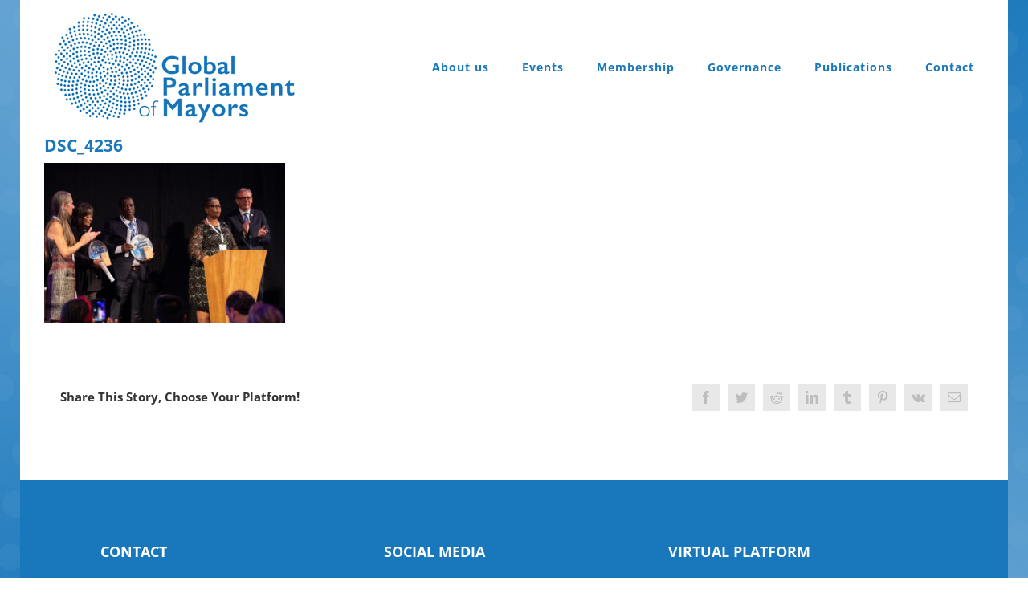

--- FILE ---
content_type: text/html; charset=utf-8
request_url: https://www.google.com/recaptcha/api2/anchor?ar=1&k=6LdQy9EUAAAAAIXw3SLi32erfFqSdYFQVx-8fv2t&co=aHR0cHM6Ly9nbG9iYWxwYXJsaWFtZW50b2ZtYXlvcnMub3JnOjQ0Mw..&hl=en&v=PoyoqOPhxBO7pBk68S4YbpHZ&size=invisible&anchor-ms=20000&execute-ms=30000&cb=at9wx236nck5
body_size: 48838
content:
<!DOCTYPE HTML><html dir="ltr" lang="en"><head><meta http-equiv="Content-Type" content="text/html; charset=UTF-8">
<meta http-equiv="X-UA-Compatible" content="IE=edge">
<title>reCAPTCHA</title>
<style type="text/css">
/* cyrillic-ext */
@font-face {
  font-family: 'Roboto';
  font-style: normal;
  font-weight: 400;
  font-stretch: 100%;
  src: url(//fonts.gstatic.com/s/roboto/v48/KFO7CnqEu92Fr1ME7kSn66aGLdTylUAMa3GUBHMdazTgWw.woff2) format('woff2');
  unicode-range: U+0460-052F, U+1C80-1C8A, U+20B4, U+2DE0-2DFF, U+A640-A69F, U+FE2E-FE2F;
}
/* cyrillic */
@font-face {
  font-family: 'Roboto';
  font-style: normal;
  font-weight: 400;
  font-stretch: 100%;
  src: url(//fonts.gstatic.com/s/roboto/v48/KFO7CnqEu92Fr1ME7kSn66aGLdTylUAMa3iUBHMdazTgWw.woff2) format('woff2');
  unicode-range: U+0301, U+0400-045F, U+0490-0491, U+04B0-04B1, U+2116;
}
/* greek-ext */
@font-face {
  font-family: 'Roboto';
  font-style: normal;
  font-weight: 400;
  font-stretch: 100%;
  src: url(//fonts.gstatic.com/s/roboto/v48/KFO7CnqEu92Fr1ME7kSn66aGLdTylUAMa3CUBHMdazTgWw.woff2) format('woff2');
  unicode-range: U+1F00-1FFF;
}
/* greek */
@font-face {
  font-family: 'Roboto';
  font-style: normal;
  font-weight: 400;
  font-stretch: 100%;
  src: url(//fonts.gstatic.com/s/roboto/v48/KFO7CnqEu92Fr1ME7kSn66aGLdTylUAMa3-UBHMdazTgWw.woff2) format('woff2');
  unicode-range: U+0370-0377, U+037A-037F, U+0384-038A, U+038C, U+038E-03A1, U+03A3-03FF;
}
/* math */
@font-face {
  font-family: 'Roboto';
  font-style: normal;
  font-weight: 400;
  font-stretch: 100%;
  src: url(//fonts.gstatic.com/s/roboto/v48/KFO7CnqEu92Fr1ME7kSn66aGLdTylUAMawCUBHMdazTgWw.woff2) format('woff2');
  unicode-range: U+0302-0303, U+0305, U+0307-0308, U+0310, U+0312, U+0315, U+031A, U+0326-0327, U+032C, U+032F-0330, U+0332-0333, U+0338, U+033A, U+0346, U+034D, U+0391-03A1, U+03A3-03A9, U+03B1-03C9, U+03D1, U+03D5-03D6, U+03F0-03F1, U+03F4-03F5, U+2016-2017, U+2034-2038, U+203C, U+2040, U+2043, U+2047, U+2050, U+2057, U+205F, U+2070-2071, U+2074-208E, U+2090-209C, U+20D0-20DC, U+20E1, U+20E5-20EF, U+2100-2112, U+2114-2115, U+2117-2121, U+2123-214F, U+2190, U+2192, U+2194-21AE, U+21B0-21E5, U+21F1-21F2, U+21F4-2211, U+2213-2214, U+2216-22FF, U+2308-230B, U+2310, U+2319, U+231C-2321, U+2336-237A, U+237C, U+2395, U+239B-23B7, U+23D0, U+23DC-23E1, U+2474-2475, U+25AF, U+25B3, U+25B7, U+25BD, U+25C1, U+25CA, U+25CC, U+25FB, U+266D-266F, U+27C0-27FF, U+2900-2AFF, U+2B0E-2B11, U+2B30-2B4C, U+2BFE, U+3030, U+FF5B, U+FF5D, U+1D400-1D7FF, U+1EE00-1EEFF;
}
/* symbols */
@font-face {
  font-family: 'Roboto';
  font-style: normal;
  font-weight: 400;
  font-stretch: 100%;
  src: url(//fonts.gstatic.com/s/roboto/v48/KFO7CnqEu92Fr1ME7kSn66aGLdTylUAMaxKUBHMdazTgWw.woff2) format('woff2');
  unicode-range: U+0001-000C, U+000E-001F, U+007F-009F, U+20DD-20E0, U+20E2-20E4, U+2150-218F, U+2190, U+2192, U+2194-2199, U+21AF, U+21E6-21F0, U+21F3, U+2218-2219, U+2299, U+22C4-22C6, U+2300-243F, U+2440-244A, U+2460-24FF, U+25A0-27BF, U+2800-28FF, U+2921-2922, U+2981, U+29BF, U+29EB, U+2B00-2BFF, U+4DC0-4DFF, U+FFF9-FFFB, U+10140-1018E, U+10190-1019C, U+101A0, U+101D0-101FD, U+102E0-102FB, U+10E60-10E7E, U+1D2C0-1D2D3, U+1D2E0-1D37F, U+1F000-1F0FF, U+1F100-1F1AD, U+1F1E6-1F1FF, U+1F30D-1F30F, U+1F315, U+1F31C, U+1F31E, U+1F320-1F32C, U+1F336, U+1F378, U+1F37D, U+1F382, U+1F393-1F39F, U+1F3A7-1F3A8, U+1F3AC-1F3AF, U+1F3C2, U+1F3C4-1F3C6, U+1F3CA-1F3CE, U+1F3D4-1F3E0, U+1F3ED, U+1F3F1-1F3F3, U+1F3F5-1F3F7, U+1F408, U+1F415, U+1F41F, U+1F426, U+1F43F, U+1F441-1F442, U+1F444, U+1F446-1F449, U+1F44C-1F44E, U+1F453, U+1F46A, U+1F47D, U+1F4A3, U+1F4B0, U+1F4B3, U+1F4B9, U+1F4BB, U+1F4BF, U+1F4C8-1F4CB, U+1F4D6, U+1F4DA, U+1F4DF, U+1F4E3-1F4E6, U+1F4EA-1F4ED, U+1F4F7, U+1F4F9-1F4FB, U+1F4FD-1F4FE, U+1F503, U+1F507-1F50B, U+1F50D, U+1F512-1F513, U+1F53E-1F54A, U+1F54F-1F5FA, U+1F610, U+1F650-1F67F, U+1F687, U+1F68D, U+1F691, U+1F694, U+1F698, U+1F6AD, U+1F6B2, U+1F6B9-1F6BA, U+1F6BC, U+1F6C6-1F6CF, U+1F6D3-1F6D7, U+1F6E0-1F6EA, U+1F6F0-1F6F3, U+1F6F7-1F6FC, U+1F700-1F7FF, U+1F800-1F80B, U+1F810-1F847, U+1F850-1F859, U+1F860-1F887, U+1F890-1F8AD, U+1F8B0-1F8BB, U+1F8C0-1F8C1, U+1F900-1F90B, U+1F93B, U+1F946, U+1F984, U+1F996, U+1F9E9, U+1FA00-1FA6F, U+1FA70-1FA7C, U+1FA80-1FA89, U+1FA8F-1FAC6, U+1FACE-1FADC, U+1FADF-1FAE9, U+1FAF0-1FAF8, U+1FB00-1FBFF;
}
/* vietnamese */
@font-face {
  font-family: 'Roboto';
  font-style: normal;
  font-weight: 400;
  font-stretch: 100%;
  src: url(//fonts.gstatic.com/s/roboto/v48/KFO7CnqEu92Fr1ME7kSn66aGLdTylUAMa3OUBHMdazTgWw.woff2) format('woff2');
  unicode-range: U+0102-0103, U+0110-0111, U+0128-0129, U+0168-0169, U+01A0-01A1, U+01AF-01B0, U+0300-0301, U+0303-0304, U+0308-0309, U+0323, U+0329, U+1EA0-1EF9, U+20AB;
}
/* latin-ext */
@font-face {
  font-family: 'Roboto';
  font-style: normal;
  font-weight: 400;
  font-stretch: 100%;
  src: url(//fonts.gstatic.com/s/roboto/v48/KFO7CnqEu92Fr1ME7kSn66aGLdTylUAMa3KUBHMdazTgWw.woff2) format('woff2');
  unicode-range: U+0100-02BA, U+02BD-02C5, U+02C7-02CC, U+02CE-02D7, U+02DD-02FF, U+0304, U+0308, U+0329, U+1D00-1DBF, U+1E00-1E9F, U+1EF2-1EFF, U+2020, U+20A0-20AB, U+20AD-20C0, U+2113, U+2C60-2C7F, U+A720-A7FF;
}
/* latin */
@font-face {
  font-family: 'Roboto';
  font-style: normal;
  font-weight: 400;
  font-stretch: 100%;
  src: url(//fonts.gstatic.com/s/roboto/v48/KFO7CnqEu92Fr1ME7kSn66aGLdTylUAMa3yUBHMdazQ.woff2) format('woff2');
  unicode-range: U+0000-00FF, U+0131, U+0152-0153, U+02BB-02BC, U+02C6, U+02DA, U+02DC, U+0304, U+0308, U+0329, U+2000-206F, U+20AC, U+2122, U+2191, U+2193, U+2212, U+2215, U+FEFF, U+FFFD;
}
/* cyrillic-ext */
@font-face {
  font-family: 'Roboto';
  font-style: normal;
  font-weight: 500;
  font-stretch: 100%;
  src: url(//fonts.gstatic.com/s/roboto/v48/KFO7CnqEu92Fr1ME7kSn66aGLdTylUAMa3GUBHMdazTgWw.woff2) format('woff2');
  unicode-range: U+0460-052F, U+1C80-1C8A, U+20B4, U+2DE0-2DFF, U+A640-A69F, U+FE2E-FE2F;
}
/* cyrillic */
@font-face {
  font-family: 'Roboto';
  font-style: normal;
  font-weight: 500;
  font-stretch: 100%;
  src: url(//fonts.gstatic.com/s/roboto/v48/KFO7CnqEu92Fr1ME7kSn66aGLdTylUAMa3iUBHMdazTgWw.woff2) format('woff2');
  unicode-range: U+0301, U+0400-045F, U+0490-0491, U+04B0-04B1, U+2116;
}
/* greek-ext */
@font-face {
  font-family: 'Roboto';
  font-style: normal;
  font-weight: 500;
  font-stretch: 100%;
  src: url(//fonts.gstatic.com/s/roboto/v48/KFO7CnqEu92Fr1ME7kSn66aGLdTylUAMa3CUBHMdazTgWw.woff2) format('woff2');
  unicode-range: U+1F00-1FFF;
}
/* greek */
@font-face {
  font-family: 'Roboto';
  font-style: normal;
  font-weight: 500;
  font-stretch: 100%;
  src: url(//fonts.gstatic.com/s/roboto/v48/KFO7CnqEu92Fr1ME7kSn66aGLdTylUAMa3-UBHMdazTgWw.woff2) format('woff2');
  unicode-range: U+0370-0377, U+037A-037F, U+0384-038A, U+038C, U+038E-03A1, U+03A3-03FF;
}
/* math */
@font-face {
  font-family: 'Roboto';
  font-style: normal;
  font-weight: 500;
  font-stretch: 100%;
  src: url(//fonts.gstatic.com/s/roboto/v48/KFO7CnqEu92Fr1ME7kSn66aGLdTylUAMawCUBHMdazTgWw.woff2) format('woff2');
  unicode-range: U+0302-0303, U+0305, U+0307-0308, U+0310, U+0312, U+0315, U+031A, U+0326-0327, U+032C, U+032F-0330, U+0332-0333, U+0338, U+033A, U+0346, U+034D, U+0391-03A1, U+03A3-03A9, U+03B1-03C9, U+03D1, U+03D5-03D6, U+03F0-03F1, U+03F4-03F5, U+2016-2017, U+2034-2038, U+203C, U+2040, U+2043, U+2047, U+2050, U+2057, U+205F, U+2070-2071, U+2074-208E, U+2090-209C, U+20D0-20DC, U+20E1, U+20E5-20EF, U+2100-2112, U+2114-2115, U+2117-2121, U+2123-214F, U+2190, U+2192, U+2194-21AE, U+21B0-21E5, U+21F1-21F2, U+21F4-2211, U+2213-2214, U+2216-22FF, U+2308-230B, U+2310, U+2319, U+231C-2321, U+2336-237A, U+237C, U+2395, U+239B-23B7, U+23D0, U+23DC-23E1, U+2474-2475, U+25AF, U+25B3, U+25B7, U+25BD, U+25C1, U+25CA, U+25CC, U+25FB, U+266D-266F, U+27C0-27FF, U+2900-2AFF, U+2B0E-2B11, U+2B30-2B4C, U+2BFE, U+3030, U+FF5B, U+FF5D, U+1D400-1D7FF, U+1EE00-1EEFF;
}
/* symbols */
@font-face {
  font-family: 'Roboto';
  font-style: normal;
  font-weight: 500;
  font-stretch: 100%;
  src: url(//fonts.gstatic.com/s/roboto/v48/KFO7CnqEu92Fr1ME7kSn66aGLdTylUAMaxKUBHMdazTgWw.woff2) format('woff2');
  unicode-range: U+0001-000C, U+000E-001F, U+007F-009F, U+20DD-20E0, U+20E2-20E4, U+2150-218F, U+2190, U+2192, U+2194-2199, U+21AF, U+21E6-21F0, U+21F3, U+2218-2219, U+2299, U+22C4-22C6, U+2300-243F, U+2440-244A, U+2460-24FF, U+25A0-27BF, U+2800-28FF, U+2921-2922, U+2981, U+29BF, U+29EB, U+2B00-2BFF, U+4DC0-4DFF, U+FFF9-FFFB, U+10140-1018E, U+10190-1019C, U+101A0, U+101D0-101FD, U+102E0-102FB, U+10E60-10E7E, U+1D2C0-1D2D3, U+1D2E0-1D37F, U+1F000-1F0FF, U+1F100-1F1AD, U+1F1E6-1F1FF, U+1F30D-1F30F, U+1F315, U+1F31C, U+1F31E, U+1F320-1F32C, U+1F336, U+1F378, U+1F37D, U+1F382, U+1F393-1F39F, U+1F3A7-1F3A8, U+1F3AC-1F3AF, U+1F3C2, U+1F3C4-1F3C6, U+1F3CA-1F3CE, U+1F3D4-1F3E0, U+1F3ED, U+1F3F1-1F3F3, U+1F3F5-1F3F7, U+1F408, U+1F415, U+1F41F, U+1F426, U+1F43F, U+1F441-1F442, U+1F444, U+1F446-1F449, U+1F44C-1F44E, U+1F453, U+1F46A, U+1F47D, U+1F4A3, U+1F4B0, U+1F4B3, U+1F4B9, U+1F4BB, U+1F4BF, U+1F4C8-1F4CB, U+1F4D6, U+1F4DA, U+1F4DF, U+1F4E3-1F4E6, U+1F4EA-1F4ED, U+1F4F7, U+1F4F9-1F4FB, U+1F4FD-1F4FE, U+1F503, U+1F507-1F50B, U+1F50D, U+1F512-1F513, U+1F53E-1F54A, U+1F54F-1F5FA, U+1F610, U+1F650-1F67F, U+1F687, U+1F68D, U+1F691, U+1F694, U+1F698, U+1F6AD, U+1F6B2, U+1F6B9-1F6BA, U+1F6BC, U+1F6C6-1F6CF, U+1F6D3-1F6D7, U+1F6E0-1F6EA, U+1F6F0-1F6F3, U+1F6F7-1F6FC, U+1F700-1F7FF, U+1F800-1F80B, U+1F810-1F847, U+1F850-1F859, U+1F860-1F887, U+1F890-1F8AD, U+1F8B0-1F8BB, U+1F8C0-1F8C1, U+1F900-1F90B, U+1F93B, U+1F946, U+1F984, U+1F996, U+1F9E9, U+1FA00-1FA6F, U+1FA70-1FA7C, U+1FA80-1FA89, U+1FA8F-1FAC6, U+1FACE-1FADC, U+1FADF-1FAE9, U+1FAF0-1FAF8, U+1FB00-1FBFF;
}
/* vietnamese */
@font-face {
  font-family: 'Roboto';
  font-style: normal;
  font-weight: 500;
  font-stretch: 100%;
  src: url(//fonts.gstatic.com/s/roboto/v48/KFO7CnqEu92Fr1ME7kSn66aGLdTylUAMa3OUBHMdazTgWw.woff2) format('woff2');
  unicode-range: U+0102-0103, U+0110-0111, U+0128-0129, U+0168-0169, U+01A0-01A1, U+01AF-01B0, U+0300-0301, U+0303-0304, U+0308-0309, U+0323, U+0329, U+1EA0-1EF9, U+20AB;
}
/* latin-ext */
@font-face {
  font-family: 'Roboto';
  font-style: normal;
  font-weight: 500;
  font-stretch: 100%;
  src: url(//fonts.gstatic.com/s/roboto/v48/KFO7CnqEu92Fr1ME7kSn66aGLdTylUAMa3KUBHMdazTgWw.woff2) format('woff2');
  unicode-range: U+0100-02BA, U+02BD-02C5, U+02C7-02CC, U+02CE-02D7, U+02DD-02FF, U+0304, U+0308, U+0329, U+1D00-1DBF, U+1E00-1E9F, U+1EF2-1EFF, U+2020, U+20A0-20AB, U+20AD-20C0, U+2113, U+2C60-2C7F, U+A720-A7FF;
}
/* latin */
@font-face {
  font-family: 'Roboto';
  font-style: normal;
  font-weight: 500;
  font-stretch: 100%;
  src: url(//fonts.gstatic.com/s/roboto/v48/KFO7CnqEu92Fr1ME7kSn66aGLdTylUAMa3yUBHMdazQ.woff2) format('woff2');
  unicode-range: U+0000-00FF, U+0131, U+0152-0153, U+02BB-02BC, U+02C6, U+02DA, U+02DC, U+0304, U+0308, U+0329, U+2000-206F, U+20AC, U+2122, U+2191, U+2193, U+2212, U+2215, U+FEFF, U+FFFD;
}
/* cyrillic-ext */
@font-face {
  font-family: 'Roboto';
  font-style: normal;
  font-weight: 900;
  font-stretch: 100%;
  src: url(//fonts.gstatic.com/s/roboto/v48/KFO7CnqEu92Fr1ME7kSn66aGLdTylUAMa3GUBHMdazTgWw.woff2) format('woff2');
  unicode-range: U+0460-052F, U+1C80-1C8A, U+20B4, U+2DE0-2DFF, U+A640-A69F, U+FE2E-FE2F;
}
/* cyrillic */
@font-face {
  font-family: 'Roboto';
  font-style: normal;
  font-weight: 900;
  font-stretch: 100%;
  src: url(//fonts.gstatic.com/s/roboto/v48/KFO7CnqEu92Fr1ME7kSn66aGLdTylUAMa3iUBHMdazTgWw.woff2) format('woff2');
  unicode-range: U+0301, U+0400-045F, U+0490-0491, U+04B0-04B1, U+2116;
}
/* greek-ext */
@font-face {
  font-family: 'Roboto';
  font-style: normal;
  font-weight: 900;
  font-stretch: 100%;
  src: url(//fonts.gstatic.com/s/roboto/v48/KFO7CnqEu92Fr1ME7kSn66aGLdTylUAMa3CUBHMdazTgWw.woff2) format('woff2');
  unicode-range: U+1F00-1FFF;
}
/* greek */
@font-face {
  font-family: 'Roboto';
  font-style: normal;
  font-weight: 900;
  font-stretch: 100%;
  src: url(//fonts.gstatic.com/s/roboto/v48/KFO7CnqEu92Fr1ME7kSn66aGLdTylUAMa3-UBHMdazTgWw.woff2) format('woff2');
  unicode-range: U+0370-0377, U+037A-037F, U+0384-038A, U+038C, U+038E-03A1, U+03A3-03FF;
}
/* math */
@font-face {
  font-family: 'Roboto';
  font-style: normal;
  font-weight: 900;
  font-stretch: 100%;
  src: url(//fonts.gstatic.com/s/roboto/v48/KFO7CnqEu92Fr1ME7kSn66aGLdTylUAMawCUBHMdazTgWw.woff2) format('woff2');
  unicode-range: U+0302-0303, U+0305, U+0307-0308, U+0310, U+0312, U+0315, U+031A, U+0326-0327, U+032C, U+032F-0330, U+0332-0333, U+0338, U+033A, U+0346, U+034D, U+0391-03A1, U+03A3-03A9, U+03B1-03C9, U+03D1, U+03D5-03D6, U+03F0-03F1, U+03F4-03F5, U+2016-2017, U+2034-2038, U+203C, U+2040, U+2043, U+2047, U+2050, U+2057, U+205F, U+2070-2071, U+2074-208E, U+2090-209C, U+20D0-20DC, U+20E1, U+20E5-20EF, U+2100-2112, U+2114-2115, U+2117-2121, U+2123-214F, U+2190, U+2192, U+2194-21AE, U+21B0-21E5, U+21F1-21F2, U+21F4-2211, U+2213-2214, U+2216-22FF, U+2308-230B, U+2310, U+2319, U+231C-2321, U+2336-237A, U+237C, U+2395, U+239B-23B7, U+23D0, U+23DC-23E1, U+2474-2475, U+25AF, U+25B3, U+25B7, U+25BD, U+25C1, U+25CA, U+25CC, U+25FB, U+266D-266F, U+27C0-27FF, U+2900-2AFF, U+2B0E-2B11, U+2B30-2B4C, U+2BFE, U+3030, U+FF5B, U+FF5D, U+1D400-1D7FF, U+1EE00-1EEFF;
}
/* symbols */
@font-face {
  font-family: 'Roboto';
  font-style: normal;
  font-weight: 900;
  font-stretch: 100%;
  src: url(//fonts.gstatic.com/s/roboto/v48/KFO7CnqEu92Fr1ME7kSn66aGLdTylUAMaxKUBHMdazTgWw.woff2) format('woff2');
  unicode-range: U+0001-000C, U+000E-001F, U+007F-009F, U+20DD-20E0, U+20E2-20E4, U+2150-218F, U+2190, U+2192, U+2194-2199, U+21AF, U+21E6-21F0, U+21F3, U+2218-2219, U+2299, U+22C4-22C6, U+2300-243F, U+2440-244A, U+2460-24FF, U+25A0-27BF, U+2800-28FF, U+2921-2922, U+2981, U+29BF, U+29EB, U+2B00-2BFF, U+4DC0-4DFF, U+FFF9-FFFB, U+10140-1018E, U+10190-1019C, U+101A0, U+101D0-101FD, U+102E0-102FB, U+10E60-10E7E, U+1D2C0-1D2D3, U+1D2E0-1D37F, U+1F000-1F0FF, U+1F100-1F1AD, U+1F1E6-1F1FF, U+1F30D-1F30F, U+1F315, U+1F31C, U+1F31E, U+1F320-1F32C, U+1F336, U+1F378, U+1F37D, U+1F382, U+1F393-1F39F, U+1F3A7-1F3A8, U+1F3AC-1F3AF, U+1F3C2, U+1F3C4-1F3C6, U+1F3CA-1F3CE, U+1F3D4-1F3E0, U+1F3ED, U+1F3F1-1F3F3, U+1F3F5-1F3F7, U+1F408, U+1F415, U+1F41F, U+1F426, U+1F43F, U+1F441-1F442, U+1F444, U+1F446-1F449, U+1F44C-1F44E, U+1F453, U+1F46A, U+1F47D, U+1F4A3, U+1F4B0, U+1F4B3, U+1F4B9, U+1F4BB, U+1F4BF, U+1F4C8-1F4CB, U+1F4D6, U+1F4DA, U+1F4DF, U+1F4E3-1F4E6, U+1F4EA-1F4ED, U+1F4F7, U+1F4F9-1F4FB, U+1F4FD-1F4FE, U+1F503, U+1F507-1F50B, U+1F50D, U+1F512-1F513, U+1F53E-1F54A, U+1F54F-1F5FA, U+1F610, U+1F650-1F67F, U+1F687, U+1F68D, U+1F691, U+1F694, U+1F698, U+1F6AD, U+1F6B2, U+1F6B9-1F6BA, U+1F6BC, U+1F6C6-1F6CF, U+1F6D3-1F6D7, U+1F6E0-1F6EA, U+1F6F0-1F6F3, U+1F6F7-1F6FC, U+1F700-1F7FF, U+1F800-1F80B, U+1F810-1F847, U+1F850-1F859, U+1F860-1F887, U+1F890-1F8AD, U+1F8B0-1F8BB, U+1F8C0-1F8C1, U+1F900-1F90B, U+1F93B, U+1F946, U+1F984, U+1F996, U+1F9E9, U+1FA00-1FA6F, U+1FA70-1FA7C, U+1FA80-1FA89, U+1FA8F-1FAC6, U+1FACE-1FADC, U+1FADF-1FAE9, U+1FAF0-1FAF8, U+1FB00-1FBFF;
}
/* vietnamese */
@font-face {
  font-family: 'Roboto';
  font-style: normal;
  font-weight: 900;
  font-stretch: 100%;
  src: url(//fonts.gstatic.com/s/roboto/v48/KFO7CnqEu92Fr1ME7kSn66aGLdTylUAMa3OUBHMdazTgWw.woff2) format('woff2');
  unicode-range: U+0102-0103, U+0110-0111, U+0128-0129, U+0168-0169, U+01A0-01A1, U+01AF-01B0, U+0300-0301, U+0303-0304, U+0308-0309, U+0323, U+0329, U+1EA0-1EF9, U+20AB;
}
/* latin-ext */
@font-face {
  font-family: 'Roboto';
  font-style: normal;
  font-weight: 900;
  font-stretch: 100%;
  src: url(//fonts.gstatic.com/s/roboto/v48/KFO7CnqEu92Fr1ME7kSn66aGLdTylUAMa3KUBHMdazTgWw.woff2) format('woff2');
  unicode-range: U+0100-02BA, U+02BD-02C5, U+02C7-02CC, U+02CE-02D7, U+02DD-02FF, U+0304, U+0308, U+0329, U+1D00-1DBF, U+1E00-1E9F, U+1EF2-1EFF, U+2020, U+20A0-20AB, U+20AD-20C0, U+2113, U+2C60-2C7F, U+A720-A7FF;
}
/* latin */
@font-face {
  font-family: 'Roboto';
  font-style: normal;
  font-weight: 900;
  font-stretch: 100%;
  src: url(//fonts.gstatic.com/s/roboto/v48/KFO7CnqEu92Fr1ME7kSn66aGLdTylUAMa3yUBHMdazQ.woff2) format('woff2');
  unicode-range: U+0000-00FF, U+0131, U+0152-0153, U+02BB-02BC, U+02C6, U+02DA, U+02DC, U+0304, U+0308, U+0329, U+2000-206F, U+20AC, U+2122, U+2191, U+2193, U+2212, U+2215, U+FEFF, U+FFFD;
}

</style>
<link rel="stylesheet" type="text/css" href="https://www.gstatic.com/recaptcha/releases/PoyoqOPhxBO7pBk68S4YbpHZ/styles__ltr.css">
<script nonce="hqlWd55jYidQK7jqLA115g" type="text/javascript">window['__recaptcha_api'] = 'https://www.google.com/recaptcha/api2/';</script>
<script type="text/javascript" src="https://www.gstatic.com/recaptcha/releases/PoyoqOPhxBO7pBk68S4YbpHZ/recaptcha__en.js" nonce="hqlWd55jYidQK7jqLA115g">
      
    </script></head>
<body><div id="rc-anchor-alert" class="rc-anchor-alert"></div>
<input type="hidden" id="recaptcha-token" value="[base64]">
<script type="text/javascript" nonce="hqlWd55jYidQK7jqLA115g">
      recaptcha.anchor.Main.init("[\x22ainput\x22,[\x22bgdata\x22,\x22\x22,\[base64]/[base64]/[base64]/[base64]/cjw8ejpyPj4+eil9Y2F0Y2gobCl7dGhyb3cgbDt9fSxIPWZ1bmN0aW9uKHcsdCx6KXtpZih3PT0xOTR8fHc9PTIwOCl0LnZbd10/dC52W3ddLmNvbmNhdCh6KTp0LnZbd109b2Yoeix0KTtlbHNle2lmKHQuYkImJnchPTMxNylyZXR1cm47dz09NjZ8fHc9PTEyMnx8dz09NDcwfHx3PT00NHx8dz09NDE2fHx3PT0zOTd8fHc9PTQyMXx8dz09Njh8fHc9PTcwfHx3PT0xODQ/[base64]/[base64]/[base64]/bmV3IGRbVl0oSlswXSk6cD09Mj9uZXcgZFtWXShKWzBdLEpbMV0pOnA9PTM/bmV3IGRbVl0oSlswXSxKWzFdLEpbMl0pOnA9PTQ/[base64]/[base64]/[base64]/[base64]\x22,\[base64]\x22,\x22J8K3HDcrY3szGh0xwrDCjFLDqg/CkMOmw6Evwpg2w6zDisK+w4dsRMOFwpHDu8OEJQ7CnmbDmsKPwqA8wowew4Q/BE7CtWBdw6cOfyTCiMOpEsOJYnnCuloIIMOawqUrdW8zDcODw4bCqjUvwobDtsKGw4vDjMO+JxtWUMK4wrzCssO9Xj/Cg8Obw5PChCfCgcOywqHCtsKPwohVPgnCrMKGUcOLaiLCq8K6wrPClj8dwpnDl1wEwoDCswwIwr/CoMKlwqB2w6QVwqPDicKdSsOZwrfDqidsw7sqwr92w4LDqcKtw6sHw7JjLMOaJCzDmXXDosOow4QRw7gQw68Sw4ofVixFA8K7GMKbwpUjMF7DpyfDo8OVQ1slEsK+PVxmw4sPw5HDicOqw6jCg8K0BMKCXsOKX0zDl8K2J8KSw5jCncOSDsOfwqXCl2fDqW/DrT3Dqio5FsKiB8O1SS3DgcKLLUwbw4zCsQTCjmkywq/DvMKcw7gawq3CuMO3OcKKNMK+AsOGwrMVKz7CqU5HYg7CgMO8ahE4L8KDwosqwoklQcOGw5pXw713wpJTVcOEO8K8w7NebzZuw65HwoHCucO+S8OjZTjCtMOUw5d1w6/DjcKPacOtw5PDq8OLwqQ+w77ClMOvBEXDlHwzwqPDrsOXZ2JrWcOYC3TDm8KewqhPw6vDjMOTwpwGwqTDtE5Sw7FgwoUVwqsaYT7CiWnCj1rClFzCvMOidELClU9RbsKgeCPCjsOQw5oJDDhbYXl5LMOUw7DCu8OsLnjDjQQPGn4MYHLCjTNLUiM/XQUsa8KUPk7DjcO3IMKawp/DjcKscU8+RTfCpMOYdcKdw4/Dtk3Dh1PDpcOfwoXCpz9YMsKJwqfCgi/CoHfCqsKPwojDmsOKVGNrMH3DmEUbeD9EI8OGwprCq3h2Q1ZzegvCvcKcc8O5fMOWOMKmP8OjwpdqKgXDusOeHVTDg8K/w5gCDsOvw5d4wonCtndKwpHDulU4OcO+bsOdcMOwWlfCkEXDpytnwpXDuR/Cmk8yFWvDkcK2OcOmSy/DrEFAKcKVwp5WMgnCkCxLw5pvw4rCncO5wq55XWzClyXCvSgzw5fDkj0dwr/Dm19lwo/CjUlZw6LCnCs7woYXw5c/wrcLw51Hw6whIcKGwrLDv0XChsOqI8KEQcKIwrzCgS1BSSENScKDw4TCscO8HMKGwp9iwoARJjhaworCuGQAw7fCqQZcw7vCqmtLw5ENw7TDlgUcwocZw6TCmcKXbnzDpwZPacOJXcKLwo3ClMOMdgs/JsOhw67CviPDlcKaw6zDpsO7d8K4Py0UfTIfw47ClXV4w4/[base64]/CmcOdPkPCoXBVw60Two7ClsKBwqPCjsKPb33ConTCncKiw5/[base64]/DucKteR0Dw5TCmMO/HxnDsWPCisO2BADDghdmAy1Xw6bDj1LCmgzDgQM7b0/DjRvCsnlnSxgWw6zDj8O0QEDDqF50MyRaQ8OUwpvDm0pJw7YBw44Fw4cNwofCqcKnGgvDhMK+wpJpwrXDhWUyw5FpQWoARWLCtWrCjVQnw7oubsOqND0cw5PDoMO8wqXDmg05VcOxw4FFUEMFwqbCp8KuwojDp8OcwoLCqcORw5nDncK1b2pzwpXCkyk/BCrDv8OoKsOnw5zDm8OSw6BQw6zChMKawr7DhcKxA2fCuCZww5XDtXvColrDuMO5w74LU8KMVMKAd2fCmgcxw5TClMOjwpxEw6TDicKbwrPDsVALLMOPwrjCjcKHw51+ecK4XH3DlsOvLSTDjcKtcMK7BEJ/RiNdw5A8BXd6S8O/TsKTw7bCosKtw7gWC8K3YMK5Dx5pLMKQw7zDsUbCgEfDqCrCpWxlQsK5Y8OQw5Bpw7YnwqhYMSbCgcKAVgrDgMKiWcKjw4MSw5BgBsOQwoXCscOSw5LDoi/Dj8KQw6LDoMKsfk/DrGxzVsOCwpHDgMK9wq4oAQYSfBTCs2M9wobCgXl8w6PDq8OMwqHCj8OOwozChk/[base64]/DmgAKwoddw4JJMWbDr1zCnMK3PsKEwprDtcOkwrXDsMOtDTLDqsKcXDLCrsOPwqduwpvDuMKFwrBGS8OjwoVGwp86wqPDuVsfw4BDbMOKw5cqEsOPw5rCr8Oww6Ubwo3DvsOyc8Ksw65XwqXClg0ND8OKw6YOw4/CkHXCtV/DoxkCwpViMkbCqnbCth4IwozCmcOXdwVkw6lPKUnCgsOkw4jCmxPDjD/DrC/CnsK3wr1Tw5QLw77ChlrCjMKgWMKhw7M+Zk9Ow4FRwpB4SBB7ZsKBwoB6wp/DpWsXwoDCvXzCuWnCpXNLw5LCv8O+w53CqhQxwrBmwq9nHMKSw77ChsOQwp/DosKAKWZbwpjClsK2Ww/[base64]/w4LDu1vCu0XDhE/DmcKrw7fDoihAwohNX8K8P8KaEMO6woDCu8O9dMK/wrRyNX5iGsK8LsKRw7guwpB6V8KHwpMudHR8w5N2f8KuwpEawobDt11PXwDDp8OJwp7CocOwLzfCncKswrsQwqYDw45cIMO0Q3BHKMOubsK0QcO0HQ3DtEUjw47Dk3AXw5FLwpQaw6PDvmgdPcO1wrjDjVJ+w7XCh0fCn8KSMW/DlcOBGkBjU3YUOsKjwpLDh1bCl8Ogw7LDvF/DjcKxaD3Dg1NHwpl+wq1gwoLDi8OPwoBOHMKbdzLCnDbCl0jClgfDp2s9w4XDscKqIi1Uw48FY8OtwqIBUcOcW25VdMOQFMKGXcO4wpDDn3rCjGZtVMO4GUvCvMObwqnCvG09wrVLKMOUBcOGw4fDuRZVw4/DgikFwrLCrMKlw7PDk8O6wr/Dng7ClQVVw43CvQTCvcKNM0cEw5/DpcKUIF3CmsKHw586MHzDpHbCkMKlwqnDkT8lwrHCuD7CucO1wpQowpwAw63DtjscFMKDw4zDkWoNFsOed8KBHwnDmMKOeDXCgcKxw4YZwqxXNT/ChMOBwqN8QsK+wpl8OMKSe8KzEMOWIHAAw6wawoAbw7bDimHDvxrCvMOHwrXCsMK+MMKqw4LCuQ/Dn8KcXsOeDHY2GwcYEcK3wrjCqA4tw5TCn33CjgvCrwZwwpnDisKcw61lF00jw6jCsnDDj8KRDBsywq9mW8KRw7UQwoJjw5TDulLDjFB6w7smw709w7fDh8OUwonDocKGw7YNAcKOw4nCix3CmcOUDHLDpkLCpcOdQgvCscKvOX/[base64]/Dl8K2w6vCosOBw68pwrdBGATDgUhPw5LCnsKlL8Kewo/Cg8K3wpoNAsOGQ8K3wqtGw44uXQRtbD3Dj8Ogw73DpATCqULDhVLDnE4aQXk0ShnCv8KHaVs8w4nDv8O7w6VRCMK0wqQITHfCh2V1worCh8OHw4LCvworWjnCtl9DwpUmM8O6wr/Cg3XDnsOLw40gwoYLw71Lw7gDwqnDksOjw6PCvMOgJsKiw7Fjw6LClAIGVcOTAcKjw7zDh8OnwqXDnsKQIsK/[base64]/DsBnCusK7XRpJwrUYdXLDmMOpcMO6w6NCw717w43DqcKAw4tywqHCisOSw4nCsBBjSTLDnsOIwpfDuRdCw7pRw6TCj0FKw6jCp0TDmcOkw4wiwpfCqcOMwpMjVsO8LcODwqjDncK1wpZLVF8Uw5FFwrrCrnnCuQQGHmYOLS/Dr8OWdMKcwrtdC8OUbcK2Zh5nKsOyDSElwp8/[base64]/DgcOfwqjCgMKbwoLDmAQ+wrrChV/[base64]/[base64]/CrFfDvG0AERfDh8KdcVXCkAfDrMKtHDHDisKFwq/CicKXIUtSJ2B+DsKjw5dILh/Cm2Bxw6LDhGF4wpgqwobDjMOAIcO3w6PDjsKHLV/CjMOFB8Kwwr05w7XDocK5SFTDiV5Bw47DtUJeQ8KdTBpPwozCmMKrw6LCicKMX0fCqgB8dcOaD8KwSsODw41mHgrDnMOWw7bDj8O3woPCs8Khw6YBVsKEwoDDkcOqVCDCl8KsT8Oxw4J1wp/CvMKmwo1TEcKsYcOjwrFTw6vCnMKrTEDDkMKFwqDDvXsJwqYfYcKIw6d2f2/CmMOJE0ZDw6nDgVlmw6vDhVbCiEjDuR3CqwdZwqHDq8KgwqHCn8O0wp4FS8OAecO/ZMK/CRLChcOkMCh+w5fDgiBMw7k/[base64]/wrcswokXOcKNccO1wqbCmsOFXUVTwo1dcsOTWMK4w5zCoyRgH8K3woVPCQhFJMKdw4LCjkvDtMOXw4fDusK7wqzCu8O7DsOGYmgxaBfDs8Klw6RWPMOPw7XCu2zCmcODwpjCv8KMw63DlMK+w6jCr8K8w5UXw5FNwqrCk8KCJV/[base64]/[base64]/Ds8OdDBZbwpgPwpgCMidFOMKOcCvCrsObw5PDosOfwoXDnMObw63DpQjCkcO1STfCoyw3EmJvwprDpsOfCcKtAMKID2/DtMK3woxTTsKweUdfdsKmfMKqbR/[base64]/ZMOEw7HDjsKfw6zDlsKew5/[base64]/woQGw4jCihkpw7/CuMOewo/DucOHwpnCncKIGcKqF8OyZ1A8dMOxHsKfSsKMw58tw6pTfC8xbcKfwosoTcK3w7DDjMOBw7oaJT/CksOjNcOGw77DnmTDojQswosiw6czwqwVK8KBWMKGw4JnczrDjyrCh3jDhsK5TCFKFBM3w57Csks/PsOawpVRwokEwo3DunfDqcOuD8OARsKBG8KCw5YBwp4mKUcmGRlLwrk6wqMXw6UkNzrDrcK3WcOfw7pkw4/Cr8KDw6XCkmJqw7/DnsOhLsKXw5LCkMKtOyjCnl7DjcO9wp3Cq8K7PsO3GxDDqMK7wq7Dv1/CgsOtL03CtcKvUBoawrQXwrTDgXLCrDXCjcKIw5tDWlDDrQnDuMKSYMObdsOSTsOfPxjDhH11wodfecKcKx1/IzNHwpPCh8KkO0PDusOLwrrDvMOLRVkVRxbDg8O2WsOxWT1UQG0dwoHDnQkpw4jDvMOyWBAUw6DDqMK1w71bwowlw6vCtRlZw4JSPgxkw5TDjcKZwrPCp1vDoTJwLcK9IsOaw5PDm8O9wq9wB1kkOQkfRcKeFcKMIsKPOR7CisOVf8OnEcODwqjDsyXDhTMLYR4cwo/Di8KUDh7CssO/NWLDsMOgER/DglXDmVfDpFnCpMK7w4Ekw6zCnFp/aVDDgsOeYMKDwoJKSGDCtcKgCBc4wpgCCRYCCGEfw4rCoMOMwpdhwqHCm8O4QsOnAsKvdXHDt8KOf8OmI8Oawo0jWAfDtsOtFsO7CsKOwoB3PA9Uwr3Dn20NMMKPwrfDjsK7w4ksw7fCuiVAJj5Nc8O3CcK0w587wrtZWcK0aHdywrrCtG/CrF/DtcKjwq3CucKxwoVHw7xNE8O1w67Cl8KmRUXCnjhJwojDtldVw6Q/[base64]/DnyPDoRXDtMOXw7Npw7bCscOTwqdFwpp/wqQvwrQgw5XDrcK1WTrDphzCtgDChsO6e8O+WsK6CcODcsO9AMKKaj9zWRfDgMKtDMOFwr4PNEE9AsOhwqB7I8O2G8O3EcK6wpPClMO0wo42WMOLFD3Dsz3DvkTCt2DCohd+wo4RZUAAUMKswq/DqWPDvQ0Hw5HDtVTDucOubcKkwpVuwqfDicKmwrI1worCmMKnw55ww5F0wpTDsMO/[base64]/ClB/DlWwtYMO2wrXCrk93K8KFwrFpdcKBfDLDo8KZJMKaX8OXTybCpsOZD8OJM0Yka0LDp8KUAcK4wp18Dm1jw4gDQMKFw7vDgMOADcKpwql1UlfDpGjCmFZTMsKiLMOSw43DtxTDqMKOMsOvBXjDoMOGBl5JYTDCnRzCpcOuw6jDjCfDmkE9woNfVyMJCXNTccKEwo/[base64]/CtMO+RXLDqAJXw7LDmcO8w43Cj8K/wokQw55YKUQXMcOrw4rDvAjCu2lVGQvDiMOtOsOywr/DisKzwq7CqMOawpTChzYEwqMDP8OqF8KFw5LDm1NEwox+SsKiMMKZw6HDjsOqw55/ZsKUw5ITJ8KWLTp8w53DsMOlwo/[base64]/Dn8KINlFDZ1Y1RcOEwofCmUMOCwYhwpbCncOZPMOvwqMVbMOlNm4TP3PCn8KhCmnCiDlga8KXw7jCn8KPCsKoWsOoBR/CscOAwqfDpGLDkl5mF8O+wrnDl8KMw7Z9w6Ndw4DCgFHCiwZVHsKRwp/DiMKbcx9ze8Khw4YNwqvDugnCl8KmVWQdw5QjwodHR8KcCCQ9b8OCfcOPw6TDnz8xwrcewoXDpWQVwqALw6DDvcKZeMKOw7/[base64]/DpsKQSFcwSS53A8KYYi4Yw6kPaMKnw6cYw7DDh1tOwrvDkcKpw7bDksK2LcKdTgg0ERQLU3zDv8ObGxhQAMKmK2nCqsK/wqHDikQgw4nCr8OYfjIew6sWHMKCW8KkHRbCicK+w70qPhbCmsOBN8Kmwo42w4rDhErCnhXCh15Iw6M+w7/CiMOiw4w8FlvDrsOewqHDhBpWw57DhcKSXsObw7bDg0/Dv8O+wr7DsMK9wqrDlMKDwpDDjU/Cj8O3w6lCOzQQwrzDpMORw5bDiVYLFQ7DuEtoR8OicsK7w57Ci8KIw7ZZw71HMcOxXRbCvnnDgWXCg8KxGsOpw5piMsOUTcOhwrDCusOjG8OCYMKvw7jCvk8LAMKsTRfCt0PDt0bDsGoRw7lfLm/DucKNwq7DosOpLsKUIMKcPcKJRsKdOX8dw6ZZQEANwofCu8KLBzzDr8KCKsOpwohswpl+WMObwpTDucK/KcOnJD3DnMK5KCNoGGbCj1hPw7M1wp/DhsONYcKPSMKewp1KwpI/ChRsWA/DicOPwrDDgMKHa2NrC8OTGAgqw6lHH3lZOMOSBsOnPQ7CtBDClDYiwp3CpG/DrSjCqngyw6kKby86F8KgasKAHh99BBJzHcOBwrTDuznDoMOFw5XDmV7CssK6w5McPHjCrsKUN8KpfkZUw4tbwpHCqsKswrbCgMKIw61rfsOOw5BhV8OCYkVbbjPCoi7CsWfCtMK/[base64]/DiH53wrjDlMKQWU7CsT9ANSXCn8OteMO+w4fCrsOkwowSASzDqcOWw4XCp8KUe8KnHGvCtGlNw5dIw4nClcKzwpvCu8KvQ8KKw7Auw6ApwpHCpsO/ZF1KWU9DwqBcwq0vwojCl8Kpw73DjiDDoELDi8K5GQXCicKsXcOUd8K4YMK8IAfDvcOBwpFkwrfClzBzMg3CoMKlw4sFaMKbYGvCjELDjWM/[base64]/[base64]/DrcOrSz4zwrVZwoMswpbDlnfDt8O/w4sUJsKUDMKXC8OJYcOCQsObf8KKCcKvwpg7wo0hwqo6wqtyY8K4JG/[base64]/wqTCocOywrDDvn0hwpoiw73CsyfCu3PDhGXCpmPCi8Oaw7fDm8OwG3xBwoETwqLDgH/CvcKowqfDoSpbLVTDscOnXHgEBcKBRx8Qwp/CuwnCkMKBDFjCocOidMOhw5zCjsOCwpPDtsKlwqnCqEFewqkPMcKmw6hfw68mw5/CrC/Ck8OtaDPCgMO3WUjDt8OET3RfJMO2QcO0wonCqcOrw7fDg1MTNg/DqMKiwrlHw4vDlkLCmcK/[base64]/[base64]/[base64]/wrLCv0gCwo5QUF/Cs8KjwogDwr9eeWpBw4zDkVggwqJrwrjDiAQ1N0hjw6BBwqrCnXNSw5UIw6jDrHzDhsOcPMOaw67DvsKvfMOYw4EPc8Kgwp80woBew6LCkMOrF3VuwpnCuMOewo0/[base64]/Csk4jGcKwwr7CmMOiwp4Swq7CnsKCecKKZ20+NMKoP3dbXGfCj8OCw50pwrnDrgXDt8KGWsK1w5EHGcKYw4vCj8OBXSrDkx/CosK8ccKSw5DCrQnCugkJDsO+IsK6woLDtxjDq8KFworCnsK1w5gDCgTDhcOjHDB5ccKlw6NKw7ANwq/Co00Ywrs7wrHCnAs5DmQeHXjCi8OiYMOkYQIQw7RzYcOTwpA7TsKzw6Qaw4HDkl8kTMKKUFB9NsOkTHHCjXzCt8K4aBHDrBZ5wrkPT28Uw43ClVLCglJoSFYFw7DDlS5rwrJ8wrwlw7djA8K/[base64]/w6rDosOnaXfCisKUw58AfUnCicKiwp91wprCiAt+T2HDl3bCvcOQKwPCiMKeJml7OcKqDMKEJ8OawrIHw6vCkht0I8K7AsOzGsK1OsOpQWfDsErCp1DDusKOOsO2GMK2w755KsKCbcO/wociwoEaIHoPRsOrXDHCl8KQwpLDpsK3w6jDvsK2IsKOVMKRLMOPKsKRwoZgwrnDiQrCuGQqZ0/[base64]/CjRTDmcKUS2zDmDRYw6TDj8OFw7dWCzzDiMOYw6ZzwpB7QhLCsVdew43Cv3MZwo8Sw4TCvR/DosO0dB8gwqwXwoMpAcOkwo1Yw5rDhsKJEVUecVlTAildFiLCvsKIPH9iw5jDkMO4w4nDlcKzw4llw6PDnMOww6LDh8ORPWB2w6JUB8OKw4nDmQ3Dp8Kkw6s+wplXPsOTFsK6W2PDuMKpwpLDsFBqSiQkwp8AU8K5w4/CqcO7fzV2w4lLKsOXc1/[base64]/UMKKZ3oSw7pSwpNpfT9/[base64]/DtsKHNcKzwrQbwoUSwqpGwoLDqMOUwrLDnFQ5EV/[base64]/CkMK3H8KHw5vCs3rDr8OySsOoEzvDv38ewog1wr1DS8O2wo7Cpg4DwqlADSxCwpTCiyjDt8KrRcOjw47DmAgPCQnDqTgSbGrCs0VYwqEqbcOew7BwbMKdwrgZwpc0B8O+K8Oww7jDnsKjwpQILFvDlFHCs0F5QBgZw7EUwqzCg8Kxw7R3RcORw5TClh/[base64]/wrDDqMKNQ8O2w67DsmUnc2PCoMODecKKw6bDkh3Cp8OUwpHClsOIe3x+ScKfwpMjwo/CmMKxw73CiDbDksKbwpEObcKawo8oEMKFwrV8KsKXL8Kow7RbCsKfF8ODw5/Dg14zw4tLwoIzwoocAMOww7J3w7k8w419wqbClMOtwrpINi/DhMKWwpkCScK3w54+wqo6w63Cm2fChj9uwoLDlsK1w5haw687B8KDQMO8w4fCrwnDhX7CjHDDjcKQdsOtU8KvEsKEFMOyw7V7w5fCh8Kqw4jChcOwwo7DqcOfYh8swqJbKMOqJh3DrsKqf3nDqmcbeMKaDcKQWsKvw5k/w6Abw55Cw5BdG1ccdmjCrVMBwrXDncKIRD/DiwTDhMOwwqhEwrrChXXDucKNSMKeZi4WOMOjYMKHFzHDlUrDqW5KScKcw5LDh8KWwrXDkg7DscKlw6nDmlzCqyBjw78Pw5YKwqMuw57Dq8Knw4bDucOiwr8GThcAJSfCvMOGw64lCcKSQ08Gwqcwwr3Co8OwwpVHw79ywo/CpMOHw4zCj8Ohw4MbNHLDlRXCrh0bwosOw65TwpXDn2Asw64HFsKIDsOFwqbCiFdVUsK5Y8OwwoR6wp4Jw58Tw6XDvU4Owqt2NzpcCsO1ZcOewovDsn8MQMOHNHMSCnxRNzEqw7rDoMKTw7VRwq1lYSs3acKAw7JMwrUBw5/DpCljwq/CoWcDwrPCqWgzBBQLdQdscTROw5wWVsKrY8K0Cx7DgXrCnsKJwq0VTS7DuktrwqvChMKPwrPDncK3w7LDksO7w7QGw7vChzfCnsKmU8Kawrxtw4lGw7ZRDsOqREHDoExCw4PCt8K6EVPCvDpzwr8JAcOIw6rDhG/Cg8KpRj/DicKedX/Dm8OvFDHCojLDj2wAQsKQw64Ow6fDiSLCj8KXwrjDnMKsa8Ofw7FKwr3DssKOwrpJw7nCpMKHdMOAw4Q+Z8OlYioiw7jCvsKJwroqDlXDtF/DrQooYmVgwpbCnsKmwqPDqcKpEcKpw7bDlAoaGcKswrtCwq3CgsK4CEHCucKFw5bCqTciw4fDnFRuwqc0JsKBw4AFHMONbMK6NMOeDMOLw4XCmjvCt8K0WlApYQLCr8OKEcKqVEhhHQUMw4oOwrdubsOhw5o8bEl+P8OcSsOzw7LDvjDCqcOTwr/DqgbDuzDDgcKWAsOowqBoW8KdRMKFZw3DrsONwp3DpWtmwqLDjcKMWDLDoMKIwpPCngzDvsOwRnMuw6t4J8Obwq07w4/DmhrDhzdaW8O5wpsvE8KRY0TCjBtXw7XCicOcJcKRwovCulDCucOTLDbClQXDusKkCMOmVsK6w7PCvsKRfMOIwo/[base64]/CoMOjwpkFwpbCjl/Cj8OKXsO9P2HDrsO7XcOnMsOewoAewqsyw7MEe3/CoUvCpB7ClcOzUGRlERTCikACwowNXCnCoMK9WSISbcKxw6kyw4PClUXDr8KAw6pxwoPCl8Kow4lkE8OawqRYw4bDgcKofGzCmxfDqsOOwrA7cTfCvMK+IB7CgcKaEsOHQ3pTTMK+w5HDtsKpAQ7Ci8Kcwp1xGnTDosO0cRrCs8K9CCvDvsKCwqxowp/DiVfDpilHw5UOPMOawplsw4NPLcO5d2gOd3Y/dcO1SGU6KMOgw5kVVT/[base64]/Dl8KhTxVRVi5JcRxAw707w63DuMK3OMORaTfCm8KfaX1jQMKAJ8KPwoPCpMKreAV/w6HCs1DDmmPCpMOQwrfDtgd2w5oiNmXCqkzDh8OIwoZKNSAEFBrDmXfCnhjCmsKnTsKwwpzCoRkjw5rCp8K1QcKON8ORwoxmNMOfBkMvbMODw5htISZfKcOUw7FxCUdnw7PCoUkywoDDlsKjEMOJYW/DpHYlRj3DqllvVcOXVMKCdsOuw6vDosKzFxcYBcK0ZhvClcKXwrY/PXYeasK3DCMlw6/Ct8KzZ8KtJ8Ktw7nCrcOBHcK/b8K9wrnCrsORwrVVw73Ci2oBOhl7TcKIX8KmSn7Dl8K0wpNgXz4awoHDlsKdX8KEc3TCkMOUMCErwoNecsKTA8K4wqQDw6B/KcOjw6lUwp0fwqXCg8OIKC5aGsO3QmrCkGfDnsKwwoIfwqJKwqAtw7HCr8KKw4PCpSXDpQvDi8K5dsKDCEokUXTCmQrDhcOPTmEUaW1NJVjCgw1bQgkSwoTChcKuCsKwJlZKw67Dm2rDqS/CpsOkw4vCghopUMOGwp4lcMKrayPCh2zCrsKtw6JbwprDq3vChsKtRQkjw5PDh8OAT8OvB8O6wpTDnV3ClDAqUHLDvsOCwpLDhsKFG1/[base64]/[base64]/[base64]/Cp8OXIcOsw583w6V6ZcOWw5gTC8Oywp0dMGvDlMKZcsOzw5zDqMOswq3CjR3DmMOiw71AIcO5eMOTSgDCpCjCtMKCL1LDp8KAPsKINUPDisOwBCIpw5/DssK8PsO6El3CuAfDsMKWwpHDhGkff1YHwrVfwpcgw7LDoFPDr8Kdw6zDrAYPXC4RwqlZOyMzI2/[base64]/wojDrsKbIk3CqTEXwqvDjijCl0vCkMKmwpMMwrPCsEjDjB1KBcOmw6zChMO2OAbCnsO1wpA8w6/CsBPCqcObdMOzwoTDusKAwpA3OsOkHcOOw6XDghbCqsK4woPCmFbCmxQ3ccOqZcKPQ8O7w7wjwrbDsAdqC8OAw6vCj3sZJcOswqTDpcOmJMK9w5/DtsOBw4QzSkpPwogrFcKxw4jDkkUwwrnDvkrCsQDDlsKWw4I3S8KLwoZACkJewpLDiG09D3spBMKScsOdbwLCkl/CkE4IWzELw7DCj1gXHMKOEsOLcRPDigxkM8KTw6spTsOhw6Z7W8KywprCoGkDfGdpHQY+J8KDw4zDisK8QMKUw7VLw4XDsiLCo3VKw7/CkSfCssKiwr81wpfDuHXDsnRRwq8fw4DDkiJwwoMtw4HDimbCnSYIHHhEFANdwo7DkMOmFMKmbR5Ra8OkwprCosOLw6rCkMOewowsAyHDpBc8w7NWbMOAwpnDvWzDgsKcw6YRw7zCrsKqfC/DpcKpw7DDhz0lEVvCkcOhwrlhBWBMWcKPw6fCuMO2PFcYwqDCt8OBw4bCuMK4woUxJsOmWMOww7oww7LCu0BhcTR3N8OObETCm8O+Xm90w5DCssKGw7FRJi/CmibCj8O9esObb0PCtzFaw4oETWDDksOyfsKXA25WSsK9PlZ9wq0Cw5nCs8O9azXCvmhtwr3DrMOBwpsjwq3DvMO6w7vDq2PDkX9OwrbCj8OmwpoEIWtNw4dCw74zw6PCnH52TX/CsmHDtRBGezExIMKvZkYOwp1aUSxVeAvDsXU0wpHDv8K/w4ETFxTDs04kwrlHw5nCuyNOfcK9dGdnw6UnA8Oxw55Lw4bDigQNwpLDr8O8PxDDlQ3DkFhMwrdgPcKEw7xEwqjCgcK3wpPCgyZCPMKVecO3aA7DgybDlMKzwo5dQMOjw405b8O0w7lYw7sFI8KVWlXDlVLDrcKpPnVKw6UoQnPCkyVZw5/Dj8KTbsOJYMOTIcKBw6nChMONwoYEw75PQSTDsFx8UEtWw7l8d8KYwp1MwoPDggY/[base64]/CgcO0w6EAEAB5V0rDk8KiEDbCs8Ktw6rCgcKGw5AGKsOJcmpFexjDicOdwrdaG0bClMK6wqJPfkJIwqsSTmzDtS3CnEdbw67DrmjCssK0J8Kaw7Qvw5McBhMEQjJUw6XDr00Rw6TCp13ClihgdTbCk8O3ZxrCmsOxdsO2wpAHwqfClGd/w4FCw7BZw6TCjcOXbzzDl8Kgw6vDnD7Dn8OTw6XDncKqR8OTw6bDoj0qHsONwotOEGVSw5jDmSbCpCIfMB3CukjCkhN7CcO1FBMawqsbw5N9wrzChD/[base64]/wrfDqcOdMMOVKBgzwql/G2fCjcOHwrVkw6TDpG7DvnXCocOwdsOFw7FFw5RKdkXCqF3DpwpPVzLCsmfDtMK6NzLDj3J9w43CkcOnw7rCnndNw7NISmnCrixVw7LDisOPDMOaSA8RCWrClCXCjcOnwoXDk8OPwr3DosKVwqN2w6nCmsOUQx0YwpJuw6LCm0zCl8K/w4Bsd8K2w7QYU8OpwrhWw7FWORvCvsOVBsOhVMOcwonDjMOUwrgtLVQIw5fDin1tXXzCg8OJOxpvwpXDssOgwokAV8OBN2ZLM8OHHcOwwonCpMK/RMKswq3DrsO2TcKvPsKoa3Fbw7Y2eyETbcOiJEZXUR/Ck8KTw6MXe0RfIcKEw6rCqgUjNj92A8Otw5/[base64]/Dum/CjsKZw5/CggYzccOmwp3Dt8OvZcKVw7B1wqPDssKKXMOJa8KMw5zCjsOXZUpbwp17LsKZOcOYw4/DtsKFDxBTQsKgf8OSw4RVwpbDhMOKecKqWsKiW3PDnMK1wppsQMK9JhJ5G8Oow6d2wptVccO7CcKJwp1RwqFFw6rDuMO3BgrCiMOow6oZFx7Cg8OZBMOwNkrCj2TDscO/K0YVOsKKDsKHOmUiX8OVL8OOCMKtOcOFVlVdXhgKQMOPXB4RYmXDphNOwppDdVccW8OvYz7CpVVzwqNXw4BmK38tw47Dg8KlcDYrwo94w7NHw7TDiwHDuFvDvMKKZRrCtWXCkMOUAMKjw4ooecKlBT/DrMKfw5rDhx/DumPCtFkewrjCjGjDqcORQ8OSUzo+MnbCs8KFwoVow69pw45Lw5XDm8KEc8KzQ8Oawql9cy9fTsKmTHwqw7EeEFEBwqYZwrZsUAYYAB9uwr/DtAjDkXjCocOhwqM5woPCuyfDgcKnZX/Dplx/[base64]/CnhvCviXCi8OwL8OlG8OXw7PCtcKFQxbCr8Ojw7UabW/CkMOEasKUMsOOZcOyTXjCgxfDvQzDuyweCkMYYlQLw5whw6XCqibDn8O8eU00JQrChMK8w4AvwoR9ZQTDu8Kuwo3DncKFwq7CnQzCv8Obw6UWw6fDvsKow5kzUy/DhMKJd8KpPMKgR8KKE8KyRsOZcwtEZBrCjEHDhsOvT1fCrMKnw7fCqsKxw7rCpTjClSUdwrjCrV0vAjDDmng2w4PCqGPDiTwEYxTDpl9kF8KUw5QkKn7Co8O4IMOWwqrCjcOiwp/CrMOGwqw5wr5GwpvClXw3XWcTOMKNwrl0w41dwo8IwrPCrcO2RMKYYcOsXF1KdlMDwpBwL8K3AMOsQsOBw5cNw5U1wrfCmExNAcOEwqfCm8OvwpgEw6jCo0zDoMKATsKbHgFqfnvCpsOcw6rDsMKAwp3CqznDhk0+wpcfacKlwrXDpS/Ct8Kfc8K3eTzDiMOUf0Vhw6PDocKvRBDClhE4wo3Djlcsc3J5AHBQwrpiXW5Hw7PDgglCeyfDr1PCrcOYwoYxw7PDqMOLOMOEwr0ww7PCtlFMwq/[base64]/[base64]/DjMKiR0nDqMO3w49YJsOfw6zDgUbDv8O7bMKJdMOIw4bDvkjCjMKpfMO4w5rDrSMVw6ZEdMO/[base64]/DqMOdSsKqw4w0FcOdw7nDujnDtk9ZZnBKcMKvw4ZKwoEqQktIwqDDvA3CsMKlDsORQCzCi8KOw7Efw4U/QsOJa1TDtF7ClMOkwrJXfMKLUFUuw4HCj8Oaw5VNw7DDgsK6ecOgEQl3wqppP192wrxUwpbCtSvDkBXCncKwwrvDlsKabxTDqMOBSm1ow5XCvXwjwrInBANkw43DgsOrwrvDkcK3UMK1wpzCoMOBZ8OLUsOkH8O+wrgAQ8OmLsK7EsOwWU/CmXPDi0LCoMOOGzfCusK7XXPDjcOkMsKnV8KcFMOWwrfDrhLDlsOVwqcVEMKgW8KbOx0WXsOEw53CssO6w5wmwpvDkR/ClcOGIgvDh8K+Xl1Bw5XDnsKswoBHw4bCsgbCqsOow41+w4DCm8KGOcKbw7kTeEMzKnLDnMO0JsKCwqvCjUDDgsKEw7zCssK4wq3Clx0kOBzDjAjCvywZBAlawp0tVsOAKldQw7/CnxjDtk/CgcKcW8OswrQuAsOXwqPDoTvDrRQbwqvCvMKBQi4pwoLClhh3JsKoGCjDuMO5PcKTwrgJwpVVwpsXw5jDiBnCgsK/w7Ufw5HCk8Kpw45UeWvCkybCucOBw4BLw6/Co17CmsOdwr7CoCNGVMOMwot4wq8Tw75yQ3jDumxVVjrCssO6woTCp2Rlwq0Cw4kZwpfCmsKkbcK1LSDDl8Krw7LCjMO3IcKtNAvCj3UbfsOtASljw4vDnkLDlcO8wpNnESEHw5AAw7/[base64]/Cpk3Cqz9Mwo3DusOzw7zDrk3DicOuwp/[base64]/[base64]/CqcOheVgQw51Swq9gF8OULwpSw5nDisKWw4IMw5vDtVLDoMOyO04UT3AxwowlUMKXw4DDliMfw53CvjgSWGDDhcKkw7TDv8OTwpZJw7LDmw9qw5vCqsOsDMO8wqUpwp/CnQ/CvMKWZT1BKcOWwr4sFTAXwpEyZlc4HcK9WsO7w5rChcOIVBE6YxY2OMOPw75OwrFsAjXCjRY1w4nDrnYNw6oGwrHCg28dXnfCt8KDw7JEDcKrwqvDrUzCksO/[base64]/[base64]/[base64]/[base64]/wopvw7hoCRrCscOANGsgwqLDj3fDrw3CjxzDrUrCpsOqwph1wod4w5RUQQfCh3fDgQbDmsOKRQYXacOWX34xYn3DrlQdEizCk09PHsOTwroQAWQQQi3Co8OKN2BHwo3DuyLDi8Kww7QzCGLDtMOPNV3DgCAEdsKXS3Aaw5DDimXDgsK/[base64]/Cv8KUNcO+w4PCmErCscO8QsORN8KLXlx+wr19G8OJU8OhE8KAwqnDvhXDicOCw5MKHMK3I13DskRlwqoTT8OWbSZZYcOGwqlZDVHCpmnCiEvCpgnDj0BGwq9Ow6zDohzCrAYWwqtuw7HCqhXCu8OfZ0fCjn3CsMOCwpzDkMK/DWjDksKZwr46wrLDocO6w6fDgn4XBysJwogRw58tUBTCljtQw4/Ct8OCTC8PDcOEwr7DtXNpwolSRcK2w4lNXCnDrn3DjMKTU8KiTRNVLsOUw713w5vCpxU3FX4YIithwrHDvGM5w4I7wphFJBrDgcOUwoTCmwEUfMOtHsKgwqxpYX5dwrtJG8KAYMK8ZHcRAjbDsMKhwrzCl8KdIMOHw4zClCU/[base64]/[base64]/DosKJWCHClzHDssKUV8KtRGfChsKaFT46GzIpSzcAwqDCpRPCnhNZw7rDqArCqkVxA8Kcw7vDg1/DlicWw7XDk8KHYyLCmsOhW8OiDEk2Q23DuUpowrsHwqTDtT/DrDQLwqPDrcO9Z8OdbsKvw7fDhsOgw6F0KcKQcMKpJC/CjxrDpx4sLCvDs8OuwpMsLG9ww4bCt2ocInvDh3MdasKQQF0Hw5XDjQ/DpmgBwrkrwoNqF27DnsKzJAoDCRoBw4/Dtwwpw4zDncK4UT/CgMKCw6vDsBTDoUnCqsKnw6LCsMKBw4EQTMO7wp/Cil7CpELCqWDCtwdgwoxyw6/DjBTDrAM7AcKjasKQwqVzw59tCx/DpzI5wqJVAsKmOg5Gw74CwpZVwpBBwqzDg8OywprCs8Krwr48w79Yw6bDtMO4exLCuMOHN8ODwrlvcMKBWCcLw7l8w6TCtcKnA1gy\x22],null,[\x22conf\x22,null,\x226LdQy9EUAAAAAIXw3SLi32erfFqSdYFQVx-8fv2t\x22,0,null,null,null,1,[21,125,63,73,95,87,41,43,42,83,102,105,109,121],[1017145,246],0,null,null,null,null,0,null,0,null,700,1,null,0,\[base64]/76lBhnEnQkZnOKMAhk\\u003d\x22,0,0,null,null,1,null,0,0,null,null,null,0],\x22https://globalparliamentofmayors.org:443\x22,null,[3,1,1],null,null,null,1,3600,[\x22https://www.google.com/intl/en/policies/privacy/\x22,\x22https://www.google.com/intl/en/policies/terms/\x22],\x22kYL59F21E0zCkigNfBgw/NRt4nmatOQg9YqasJB2mJU\\u003d\x22,1,0,null,1,1768840158988,0,0,[248],null,[81,35,134,85,63],\x22RC-LgzNAaWpqpGdMQ\x22,null,null,null,null,null,\x220dAFcWeA7AqE9Yf873OoyqT2TBm-AY6NGCjRvD3RqWpj8fanMtMlLcKXIjzUPQseY1KGhYLkpQjqeWq1ZLpbOD1G1i8sGhsKQzww\x22,1768922958899]");
    </script></body></html>